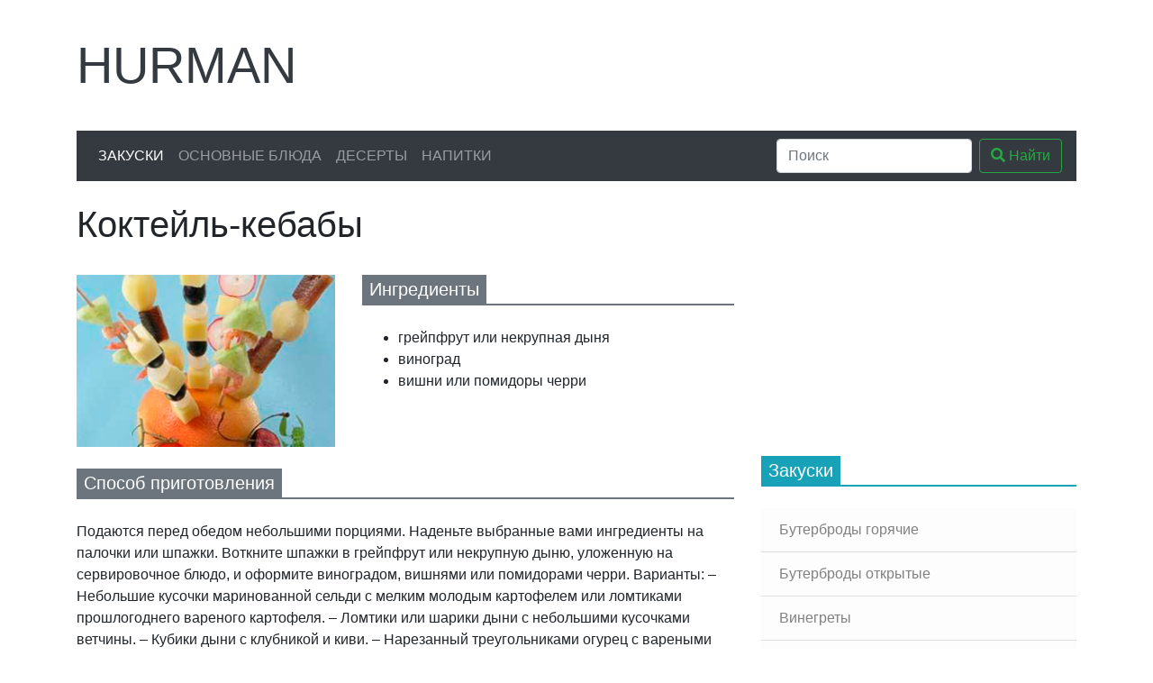

--- FILE ---
content_type: text/html; charset=UTF-8
request_url: https://hurman.org.ua/snacks/z_xol_razn/459.php
body_size: 4958
content:
<!doctype html>
<html lang="ru">
<head>
<!-- Google Tag Manager -->
<script>(function(w,d,s,l,i){w[l]=w[l]||[];w[l].push({'gtm.start':
new Date().getTime(),event:'gtm.js'});var f=d.getElementsByTagName(s)[0],
j=d.createElement(s),dl=l!='dataLayer'?'&l='+l:'';j.async=true;j.src=
'https://www.googletagmanager.com/gtm.js?id='+i+dl;f.parentNode.insertBefore(j,f);
})(window,document,'script','dataLayer','GTM-566FPNB');</script>
<!-- End Google Tag Manager -->
    <meta charset="UTF-8">
    <meta http-equiv="X-UA-Compatible" content="ie=edge">

    <title>Коктейль-кебабы, рецепт приготовления от Гурмана</title>
    <meta name="description" content="Огромный выбор рецептов, не знаете что приготовить? Попробуйте Коктейль-кебабы это очень вкусно.">
    <meta name="viewport" content="width=device-width, initial-scale=1, shrink-to-fit=no">
    <meta name="msapplication-TileColor" content="#da532c">
    <meta name="theme-color" content="#da532c">
    <meta name="csrf-token" content="PosZ5JGesyjbE95LJT6oWiD4tTDFh3chKItqKKzE">

    <!-- Open Graph see: https://ogp.me/ -->
    <meta property="og:type" content="article">
    <meta property="og:title" content="Коктейль-кебабы, рецепт приготовления от Гурмана">
    <meta property="og:description" content="Огромный выбор рецептов, не знаете что приготовить? Попробуйте Коктейль-кебабы это очень вкусно.">
    <meta property="og:image" content="https://hurman.org.ua/images/i-snacks/i-z_xol_razn/459.jpg">
    <meta property="og:url" content="https://hurman.org.ua/snacks/z_xol_razn/459.php">
    <meta property="og:locale" content="ru_UA">
    <meta property="og:site_name" content="Кулинарные рецепты от Гурмана">

    <link rel="dns-prefetch" href="https://use.fontawesome.com/">
    <link rel="dns-prefetch" href="https://www.googletagmanager.com/">
    <link rel="dns-prefetch" href="https://mc.yandex.ru/">
    <link rel="dns-prefetch" href="https://r.i.ua/">
    <link rel="dns-prefetch" href="https://c.bigmir.net/">
    <link rel="dns-prefetch" href="https://counter.yadro.ru/">

    <link rel="stylesheet" href="https://use.fontawesome.com/releases/v5.12.0/css/all.css" integrity="sha384-REHJTs1r2ErKBuJB0fCK99gCYsVjwxHrSU0N7I1zl9vZbggVJXRMsv/sLlOAGb4M" crossorigin="anonymous">
    <link rel="stylesheet" href="https://stackpath.bootstrapcdn.com/bootstrap/4.4.1/css/bootstrap.min.css" integrity="sha384-Vkoo8x4CGsO3+Hhxv8T/Q5PaXtkKtu6ug5TOeNV6gBiFeWPGFN9MuhOf23Q9Ifjh" crossorigin="anonymous">

    <style>
        .fa-stack { width: 2em; }
    </style>
</head>
<body>
<!-- Google Tag Manager (noscript) -->
<noscript><iframe src="https://www.googletagmanager.com/ns.html?id=GTM-566FPNB"
height="0" width="0" style="display:none;visibility:hidden"></iframe></noscript>
<!-- End Google Tag Manager (noscript) -->
<div class="container-lg">

    <div class="row">
        <div class="col-md-12 col-lg-3 col-xl-4 order-12 order-lg-0 d-flex align-items-center mt-4">
            <a href="/" class="display-4 text-decoration-none text-dark text-uppercase">Hurman</a>
        </div>
        <div class="col-md-12 col-lg-9 col-xl-8 order-0 order-lg-12 mt-4 d-none d-md-block mt-4">
                        <script async src="https://pagead2.googlesyndication.com/pagead/js/adsbygoogle.js"></script>
            <!-- 728x90 -->
            <ins class="adsbygoogle"
                 style="display:inline-block;width:728px;height:90px"
                 data-ad-client="ca-pub-5593951902586362"
                 data-ad-slot="3552734810"></ins>
            <script>
              (adsbygoogle = window.adsbygoogle || []).push({});
            </script>
                    </div>
    </div>

    <nav class="navbar navbar-expand-md navbar-dark bg-dark my-4">
        <button class="navbar-toggler" type="button" data-toggle="collapse" data-target="#navbarSupportedContent"
                aria-controls="navbarSupportedContent" aria-expanded="false" aria-label="Toggle navigation">
            <span class="navbar-toggler-icon"></span>
        </button>

        <div class="collapse navbar-collapse" id="navbarSupportedContent">
            <ul class="navbar-nav mr-auto">
                <li class="nav-item active">
                    <a class="nav-link text-uppercase" href="https://hurman.org.ua/snacks">Закуски</a>
                </li>
                <li class="nav-item">
                    <a class="nav-link text-uppercase" href="https://hurman.org.ua/food">Основные блюда</a>
                </li>
                <li class="nav-item">
                    <a class="nav-link text-uppercase" href="https://hurman.org.ua/dessert">Десерты</a>
                </li>
                <li class="nav-item">
                    <a class="nav-link text-uppercase" href="https://hurman.org.ua/drinks">Напитки</a>
                </li>
            </ul>

            <form class="form-inline" action="/search.php">
                <input class="form-control mr-sm-2" name="q" type="search" placeholder="Поиск" aria-label="Search">
                <button class="btn btn-outline-success my-2 my-sm-0" type="submit"><i class="fas fa-search"></i> Найти</button>
            </form>

        </div>
    </nav>

    <div class="row">
        <div class="col-md-8">
                <div itemscope itemtype="http://schema.org/Recipe">
        <h1 itemprop="name" style="font-weight: 300;">Коктейль-кебабы</h1>
        <div class="row">
            <div class="col-lg-5 col-md-12 mt-4">
                <img itemprop="image" class="img-fluid" src="https://hurman.org.ua/images/i-snacks/i-z_xol_razn/459.jpg" alt="Коктейль-кебабы">
            </div>
            <div class="col-lg-7 col-md-12 mt-4">
                <h5 class="text-white mb-4" style="border-bottom: 2px solid var(--gray)">
                <span class="d-inline-block px-2 py-1" style="background-color: var(--gray)">
                    Ингредиенты
                </span>
                </h5>
                <ul>
                                            <li itemprop="recipeIngredient">грейпфрут или некрупная дыня</li>
                                            <li itemprop="recipeIngredient">виноград</li>
                                            <li itemprop="recipeIngredient">вишни или помидоры черри</li>
                                    </ul>
            </div>
            <div class="col-12 mt-4">
                <h5 class="text-white mb-4" style="border-bottom: 2px solid var(--gray)">
                <span class="d-inline-block px-2 py-1" style="background-color: var(--gray)">
                    Способ приготовления
                </span>
                </h5>
                <div itemprop="recipeInstructions">
                    Подаются перед обедом небольшими порциями. Наденьте выбранные вами ингредиенты на палочки или шпажки. Воткните шпажки в грейпфрут или некрупную дыню, уложенную на сервировочное блюдо, и оформите виноградом, вишнями или помидорами черри. 
Варианты:
– Небольшие кусочки маринованной сельди с мелким молодым картофелем или ломтиками прошлогоднего вареного картофеля. 
– Ломтики или шарики дыни с небольшими кусочками ветчины. 
– Кубики дыни с клубникой и киви. 
– Нарезанный треугольниками огурец с вареными креветками. 
– Маринованный лук с кубиками сыра и маслинами. 
– Кубики сыра с редисом.
                </div>
            </div>
        </div>
    </div>
        </div>
        <div class="col-md-4">
                                <div class="mb-4">
                                        <ins class="adsbygoogle"
                         style="display:inline-block;width:300px;height:250px"
                         data-ad-client="ca-pub-5593951902586362"
                         data-ad-slot="9112606250"></ins>
                    <script>
                        (adsbygoogle = window.adsbygoogle || []).push({});
                    </script>
                                    </div>
            

    <h5 class="text-white mb-4" style="border-bottom: 2px solid var(--cyan)">
            <span class="d-inline-block px-2 py-1" style="background-color: var(--cyan)">
                Закуски
            </span>
    </h5>
    <div class="list-group list-group-flush">
                    <a href="https://hurman.org.ua/snacks/buter_gor"
               class="list-group-item list-group-item-action list-group-item-light"
            >
                Бутерброды горячие
            </a>
                    <a href="https://hurman.org.ua/snacks/buter_otkr"
               class="list-group-item list-group-item-action list-group-item-light"
            >
                Бутерброды открытые
            </a>
                    <a href="https://hurman.org.ua/snacks/vinegret"
               class="list-group-item list-group-item-action list-group-item-light"
            >
                Винегреты
            </a>
                    <a href="https://hurman.org.ua/snacks/gor_z_more"
               class="list-group-item list-group-item-action list-group-item-light"
            >
                Горячие закуски с морепродуктами
            </a>
                    <a href="https://hurman.org.ua/snacks/gor_z_piba"
               class="list-group-item list-group-item-action list-group-item-light"
            >
                Горячие закуски с рыбой
            </a>
                    <a href="https://hurman.org.ua/snacks/z_gor_razn"
               class="list-group-item list-group-item-action list-group-item-light"
            >
                Закуски горячие разные
            </a>
                    <a href="https://hurman.org.ua/snacks/z_xol_razn"
               class="list-group-item list-group-item-action list-group-item-light active"
            >
                Закуски холодные разные
            </a>
                    <a href="https://hurman.org.ua/snacks/buter_tort"
               class="list-group-item list-group-item-action list-group-item-light"
            >
                Закусочные бутербродные торты
            </a>
                    <a href="https://hurman.org.ua/snacks/kanape"
               class="list-group-item list-group-item-action list-group-item-light"
            >
                Канапе
            </a>
                    <a href="https://hurman.org.ua/snacks/salati_ovoch"
               class="list-group-item list-group-item-action list-group-item-light"
            >
                Салаты овощные
            </a>
                    <a href="https://hurman.org.ua/snacks/salati_razn"
               class="list-group-item list-group-item-action list-group-item-light"
            >
                Салаты разные
            </a>
                    <a href="https://hurman.org.ua/snacks/salati_mak"
               class="list-group-item list-group-item-action list-group-item-light"
            >
                Салаты с макаронными изделиями
            </a>
                    <a href="https://hurman.org.ua/snacks/salati_more"
               class="list-group-item list-group-item-action list-group-item-light"
            >
                Салаты с морепродуктами
            </a>
                    <a href="https://hurman.org.ua/snacks/salati_dich"
               class="list-group-item list-group-item-action list-group-item-light"
            >
                Салаты с птицей и дичью
            </a>
                    <a href="https://hurman.org.ua/snacks/salati_piba"
               class="list-group-item list-group-item-action list-group-item-light"
            >
                Салаты с рыбой
            </a>
                    <a href="https://hurman.org.ua/snacks/sendvich"
               class="list-group-item list-group-item-action list-group-item-light"
            >
                Сэндвичи, гамбургеры
            </a>
                    <a href="https://hurman.org.ua/snacks/xol_z_more"
               class="list-group-item list-group-item-action list-group-item-light"
            >
                Холодные закуски с морепродуктами
            </a>
                    <a href="https://hurman.org.ua/snacks/xol_z_piba"
               class="list-group-item list-group-item-action list-group-item-light"
            >
                Холодные закуски с рыбой
            </a>
            </div>
        </div>
    </div>

</div>

<footer class="mt-4">
    <div class="py-2 text-light bg-dark">
        <div class="container">
            <div class="row">
                <div class="col-md-4">
                    <h5 class="display-4 text-uppercase">Hurman</h5>
                    <p>Большой каталог кулинарных рецептов в котором собрано множество изысканных блюд из разных кухонь мира.</p>
                </div>
                <div class="col-md-3 offset-md-1">
                    <h5 class="mt-3">Информация</h5>
                    <ul class="list-unstyled text-small">
                        <li><a class="text-muted" href="#">Политика конфиденциальности</a></li>
                        <li><a class="text-muted" href="#">Условия использования</a></li>
                    </ul>
                </div>
                <div class="col-md-2">
                    <h5 class="mt-3">Рецепты</h5>
                    <ul class="list-unstyled text-small">
                        <li><a class="text-muted" href="https://hurman.org.ua/snacks">Закуски</a></li>
                        <li><a class="text-muted" href="https://hurman.org.ua/food">Основные блюда</a></li>
                        <li><a class="text-muted" href="https://hurman.org.ua/dessert">Десерты</a></li>
                        <li><a class="text-muted" href="https://hurman.org.ua/drinks">Напитки</a></li>
                    </ul>
                </div>
                <div class="col-md-2">
                    <h5 class="mt-3">Мы в соцсетях</h5>
                    <span itemscope itemtype="http://schema.org/Organization">
                        <link itemprop="url" href="https://hurman.org.ua">
                        <a class="text-decoration-none" style="color: #3b5998" href="https://www.facebook.com/groups/886090565149670" title="Facebook" itemprop="sameAs" target="_blank" rel="nofollow noopener noreferrer">
                            <span class="fa-stack">
                                <i class="fas fa-square fa-stack-2x"></i>
                                <i class="fab fa-facebook-f fa-stack-1x fa-inverse"></i>
                            </span></a>
                        <a class="text-decoration-none" style="color: #1da1f2" href="https://twitter.com/" title="Twitter" itemprop="sameAs" target="_blank" rel="nofollow noopener noreferrer">
                            <span class="fa-stack">
                                <i class="fas fa-square fa-stack-2x"></i>
                                <i class="fab fa-twitter fa-stack-1x fa-inverse"></i>
                            </span></a>
                        <a class="text-decoration-none" style="color: #e60023" href="https://www.pinterest.com/hurmanorgua/" title="Pinterest" itemprop="sameAs" target="_blank" rel="nofollow noopener noreferrer">
                            <span class="fa-stack">
                                <i class="fas fa-square fa-stack-2x"></i>
                                <i class="fab fa-pinterest-p fa-stack-1x fa-inverse"></i>
                            </span></a>
                        <a class="text-decoration-none" style="color: #343a40" href="https://www.instagram.com/" title="Instagram" itemprop="sameAs" target="_blank" rel="nofollow noopener noreferrer">
                            <span class="fa-stack">
                                <i class="fas fa-square fa-stack-2x"></i>
                                <i class="fab fa-instagram fa-stack-1x fa-inverse" style="font-size: 32px"></i>
                            </span></a>
                    </span>
                    <div class="mt-2">
                        <a href="https://www.digitalocean.com/?refcode=c2bd9b734580&utm_campaign=Referral_Invite&utm_medium=Referral_Program&utm_source=badge"><img src="https://web-platforms.sfo2.digitaloceanspaces.com/WWW/Badge%202.svg" alt="DigitalOcean Referral Badge" /></a>
                    </div>
                </div>
            </div>
        </div>
    </div>
    <div class="py-2 text-light" style="background-color: #212529">
        <div class="container">
            <div class="row">
                <div class="col">
                    <small>&copy; 2007 - 2026 Кулинарные рецепты от Гурмана</small>
                </div>
                <div class="col-4">
                    		    <!--noindex-->

<!-- I.UA counter --><a href="https://www.i.ua/" target="_blank" onclick="this.href='https://i.ua/r.php?20901';" title="Rated by I.UA">
<script type="text/javascript"><!--
iS='http'+(window.location.protocol=='https:'?'s':'')+
'://r.i.ua/s?u20901&p253&n'+Math.random();
iD=document;if(!iD.cookie)iD.cookie="b=b; path=/";if(iD.cookie)iS+='&c1';
iS+='&d'+(screen.colorDepth?screen.colorDepth:screen.pixelDepth)
+"&w"+screen.width+'&h'+screen.height;
iT=iR=iD.referrer.replace(iP=/^[a-z]*:\/\//,'');iH=window.location.href.replace(iP,'');
((iI=iT.indexOf('/'))!=-1)?(iT=iT.substring(0,iI)):(iI=iT.length);
if(iT!=iH.substring(0,iI))iS+='&f'+escape(iR);
iS+='&r'+escape(iH);
iD.write('<img src="'+iS+'" alt="" border="0" width="88" height="31" />');
//--></script></a><!-- End of I.UA counter -->

<!-- hit.ua -->
<a href='https://hit.ua/?x=2872' target='_blank'>
<script language="javascript" type="text/javascript"><!--
Cd=document;Cr="&"+Math.random();Cp="&s=1";
Cd.cookie="b=b";if(Cd.cookie)Cp+="&c=1";
Cp+="&t="+(new Date()).getTimezoneOffset();
if(self!=top)Cp+="&f=1";
//--></script>
<script language="javascript1.1" type="text/javascript"><!--
if(navigator.javaEnabled())Cp+="&j=1";
//--></script>
<script language="javascript1.2" type="text/javascript"><!--
if(typeof(screen)!='undefined')Cp+="&w="+screen.width+"&h="+
screen.height+"&d="+(screen.colorDepth?screen.colorDepth:screen.pixelDepth);
//--></script>
<script language="javascript" type="text/javascript"><!--
Cd.write("<img src='//c.hit.ua/hit?i=2872&g=0&x=2"+Cp+Cr+
"&r="+escape(Cd.referrer)+"&u="+escape(window.location.href)+
"' border='0' wi"+"dth='1' he"+"ight='1' alt=''/>");
//--></script>
<noscript>
<img src="//c.hit.ua/hit?i=2872&amp;g=0&amp;x=2" alt="" border="0"/>
</noscript></a>
<!-- / hit.ua -->

		    <!--/noindex-->
                    		</div>
            </div>
        </div>
    </div>
</footer>

<script src="https://code.jquery.com/jquery-3.4.1.slim.min.js" integrity="sha384-J6qa4849blE2+poT4WnyKhv5vZF5SrPo0iEjwBvKU7imGFAV0wwj1yYfoRSJoZ+n" crossorigin="anonymous"></script>
<script src="https://cdn.jsdelivr.net/npm/popper.js@1.16.0/dist/umd/popper.min.js" integrity="sha384-Q6E9RHvbIyZFJoft+2mJbHaEWldlvI9IOYy5n3zV9zzTtmI3UksdQRVvoxMfooAo" crossorigin="anonymous"></script>
<script src="https://stackpath.bootstrapcdn.com/bootstrap/4.4.1/js/bootstrap.min.js" integrity="sha384-wfSDF2E50Y2D1uUdj0O3uMBJnjuUD4Ih7YwaYd1iqfktj0Uod8GCExl3Og8ifwB6" crossorigin="anonymous"></script>
</body>
</html>


--- FILE ---
content_type: text/html; charset=utf-8
request_url: https://www.google.com/recaptcha/api2/aframe
body_size: 266
content:
<!DOCTYPE HTML><html><head><meta http-equiv="content-type" content="text/html; charset=UTF-8"></head><body><script nonce="6woxc6MjCy84thseHXiM8w">/** Anti-fraud and anti-abuse applications only. See google.com/recaptcha */ try{var clients={'sodar':'https://pagead2.googlesyndication.com/pagead/sodar?'};window.addEventListener("message",function(a){try{if(a.source===window.parent){var b=JSON.parse(a.data);var c=clients[b['id']];if(c){var d=document.createElement('img');d.src=c+b['params']+'&rc='+(localStorage.getItem("rc::a")?sessionStorage.getItem("rc::b"):"");window.document.body.appendChild(d);sessionStorage.setItem("rc::e",parseInt(sessionStorage.getItem("rc::e")||0)+1);localStorage.setItem("rc::h",'1769666269069');}}}catch(b){}});window.parent.postMessage("_grecaptcha_ready", "*");}catch(b){}</script></body></html>